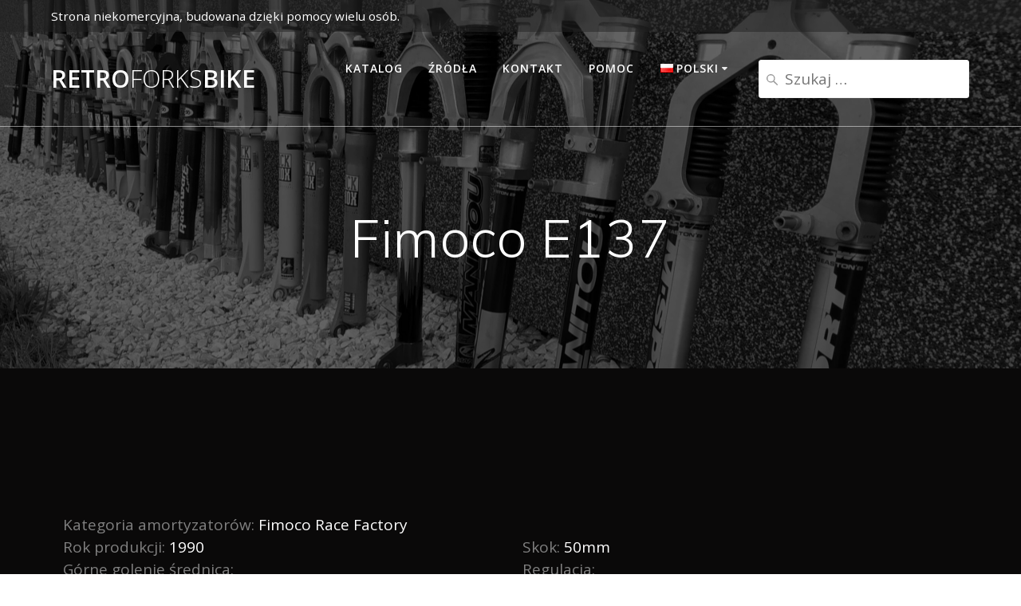

--- FILE ---
content_type: text/html; charset=UTF-8
request_url: https://retroforksbike.pl/wp-admin/admin-ajax.php
body_size: -51
content:
{"post_id":3367,"counted":false,"storage":[],"type":"post"}